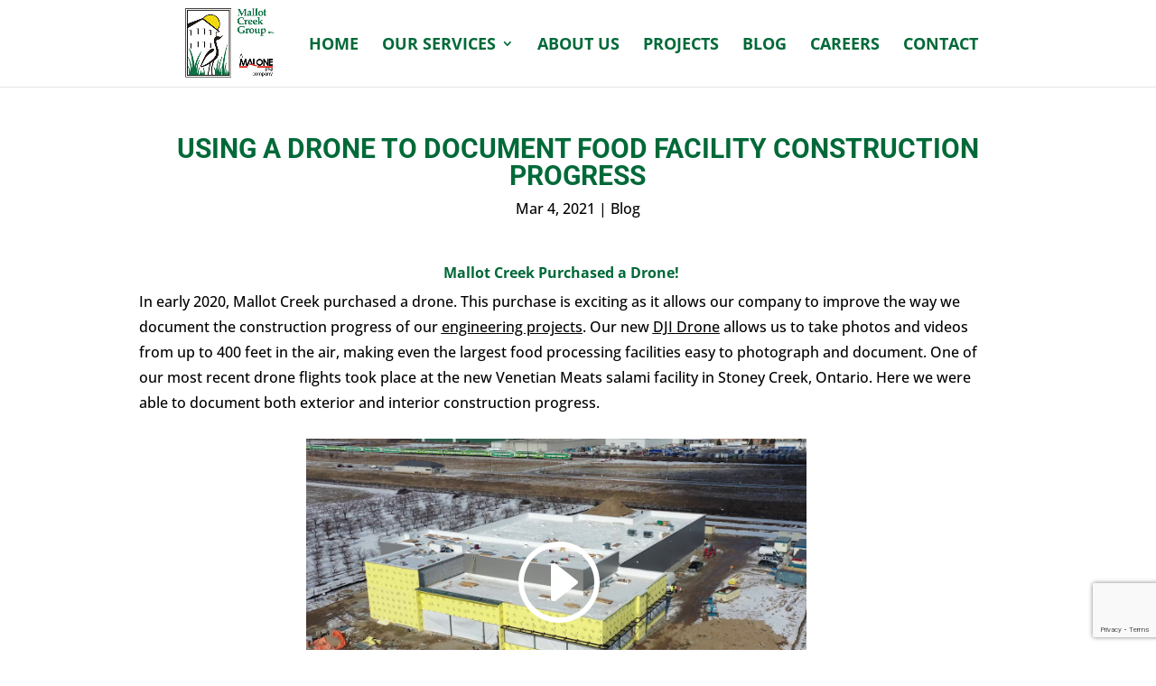

--- FILE ---
content_type: text/html; charset=utf-8
request_url: https://www.google.com/recaptcha/api2/anchor?ar=1&k=6LcgI7UZAAAAAFxb9KjOgNw9eKlLycXhlnqnoYQa&co=aHR0cHM6Ly93d3cubWFsbG90Y3JlZWsuY29tOjQ0Mw..&hl=en&v=PoyoqOPhxBO7pBk68S4YbpHZ&size=invisible&anchor-ms=20000&execute-ms=30000&cb=v0j5d8kd54xs
body_size: 48710
content:
<!DOCTYPE HTML><html dir="ltr" lang="en"><head><meta http-equiv="Content-Type" content="text/html; charset=UTF-8">
<meta http-equiv="X-UA-Compatible" content="IE=edge">
<title>reCAPTCHA</title>
<style type="text/css">
/* cyrillic-ext */
@font-face {
  font-family: 'Roboto';
  font-style: normal;
  font-weight: 400;
  font-stretch: 100%;
  src: url(//fonts.gstatic.com/s/roboto/v48/KFO7CnqEu92Fr1ME7kSn66aGLdTylUAMa3GUBHMdazTgWw.woff2) format('woff2');
  unicode-range: U+0460-052F, U+1C80-1C8A, U+20B4, U+2DE0-2DFF, U+A640-A69F, U+FE2E-FE2F;
}
/* cyrillic */
@font-face {
  font-family: 'Roboto';
  font-style: normal;
  font-weight: 400;
  font-stretch: 100%;
  src: url(//fonts.gstatic.com/s/roboto/v48/KFO7CnqEu92Fr1ME7kSn66aGLdTylUAMa3iUBHMdazTgWw.woff2) format('woff2');
  unicode-range: U+0301, U+0400-045F, U+0490-0491, U+04B0-04B1, U+2116;
}
/* greek-ext */
@font-face {
  font-family: 'Roboto';
  font-style: normal;
  font-weight: 400;
  font-stretch: 100%;
  src: url(//fonts.gstatic.com/s/roboto/v48/KFO7CnqEu92Fr1ME7kSn66aGLdTylUAMa3CUBHMdazTgWw.woff2) format('woff2');
  unicode-range: U+1F00-1FFF;
}
/* greek */
@font-face {
  font-family: 'Roboto';
  font-style: normal;
  font-weight: 400;
  font-stretch: 100%;
  src: url(//fonts.gstatic.com/s/roboto/v48/KFO7CnqEu92Fr1ME7kSn66aGLdTylUAMa3-UBHMdazTgWw.woff2) format('woff2');
  unicode-range: U+0370-0377, U+037A-037F, U+0384-038A, U+038C, U+038E-03A1, U+03A3-03FF;
}
/* math */
@font-face {
  font-family: 'Roboto';
  font-style: normal;
  font-weight: 400;
  font-stretch: 100%;
  src: url(//fonts.gstatic.com/s/roboto/v48/KFO7CnqEu92Fr1ME7kSn66aGLdTylUAMawCUBHMdazTgWw.woff2) format('woff2');
  unicode-range: U+0302-0303, U+0305, U+0307-0308, U+0310, U+0312, U+0315, U+031A, U+0326-0327, U+032C, U+032F-0330, U+0332-0333, U+0338, U+033A, U+0346, U+034D, U+0391-03A1, U+03A3-03A9, U+03B1-03C9, U+03D1, U+03D5-03D6, U+03F0-03F1, U+03F4-03F5, U+2016-2017, U+2034-2038, U+203C, U+2040, U+2043, U+2047, U+2050, U+2057, U+205F, U+2070-2071, U+2074-208E, U+2090-209C, U+20D0-20DC, U+20E1, U+20E5-20EF, U+2100-2112, U+2114-2115, U+2117-2121, U+2123-214F, U+2190, U+2192, U+2194-21AE, U+21B0-21E5, U+21F1-21F2, U+21F4-2211, U+2213-2214, U+2216-22FF, U+2308-230B, U+2310, U+2319, U+231C-2321, U+2336-237A, U+237C, U+2395, U+239B-23B7, U+23D0, U+23DC-23E1, U+2474-2475, U+25AF, U+25B3, U+25B7, U+25BD, U+25C1, U+25CA, U+25CC, U+25FB, U+266D-266F, U+27C0-27FF, U+2900-2AFF, U+2B0E-2B11, U+2B30-2B4C, U+2BFE, U+3030, U+FF5B, U+FF5D, U+1D400-1D7FF, U+1EE00-1EEFF;
}
/* symbols */
@font-face {
  font-family: 'Roboto';
  font-style: normal;
  font-weight: 400;
  font-stretch: 100%;
  src: url(//fonts.gstatic.com/s/roboto/v48/KFO7CnqEu92Fr1ME7kSn66aGLdTylUAMaxKUBHMdazTgWw.woff2) format('woff2');
  unicode-range: U+0001-000C, U+000E-001F, U+007F-009F, U+20DD-20E0, U+20E2-20E4, U+2150-218F, U+2190, U+2192, U+2194-2199, U+21AF, U+21E6-21F0, U+21F3, U+2218-2219, U+2299, U+22C4-22C6, U+2300-243F, U+2440-244A, U+2460-24FF, U+25A0-27BF, U+2800-28FF, U+2921-2922, U+2981, U+29BF, U+29EB, U+2B00-2BFF, U+4DC0-4DFF, U+FFF9-FFFB, U+10140-1018E, U+10190-1019C, U+101A0, U+101D0-101FD, U+102E0-102FB, U+10E60-10E7E, U+1D2C0-1D2D3, U+1D2E0-1D37F, U+1F000-1F0FF, U+1F100-1F1AD, U+1F1E6-1F1FF, U+1F30D-1F30F, U+1F315, U+1F31C, U+1F31E, U+1F320-1F32C, U+1F336, U+1F378, U+1F37D, U+1F382, U+1F393-1F39F, U+1F3A7-1F3A8, U+1F3AC-1F3AF, U+1F3C2, U+1F3C4-1F3C6, U+1F3CA-1F3CE, U+1F3D4-1F3E0, U+1F3ED, U+1F3F1-1F3F3, U+1F3F5-1F3F7, U+1F408, U+1F415, U+1F41F, U+1F426, U+1F43F, U+1F441-1F442, U+1F444, U+1F446-1F449, U+1F44C-1F44E, U+1F453, U+1F46A, U+1F47D, U+1F4A3, U+1F4B0, U+1F4B3, U+1F4B9, U+1F4BB, U+1F4BF, U+1F4C8-1F4CB, U+1F4D6, U+1F4DA, U+1F4DF, U+1F4E3-1F4E6, U+1F4EA-1F4ED, U+1F4F7, U+1F4F9-1F4FB, U+1F4FD-1F4FE, U+1F503, U+1F507-1F50B, U+1F50D, U+1F512-1F513, U+1F53E-1F54A, U+1F54F-1F5FA, U+1F610, U+1F650-1F67F, U+1F687, U+1F68D, U+1F691, U+1F694, U+1F698, U+1F6AD, U+1F6B2, U+1F6B9-1F6BA, U+1F6BC, U+1F6C6-1F6CF, U+1F6D3-1F6D7, U+1F6E0-1F6EA, U+1F6F0-1F6F3, U+1F6F7-1F6FC, U+1F700-1F7FF, U+1F800-1F80B, U+1F810-1F847, U+1F850-1F859, U+1F860-1F887, U+1F890-1F8AD, U+1F8B0-1F8BB, U+1F8C0-1F8C1, U+1F900-1F90B, U+1F93B, U+1F946, U+1F984, U+1F996, U+1F9E9, U+1FA00-1FA6F, U+1FA70-1FA7C, U+1FA80-1FA89, U+1FA8F-1FAC6, U+1FACE-1FADC, U+1FADF-1FAE9, U+1FAF0-1FAF8, U+1FB00-1FBFF;
}
/* vietnamese */
@font-face {
  font-family: 'Roboto';
  font-style: normal;
  font-weight: 400;
  font-stretch: 100%;
  src: url(//fonts.gstatic.com/s/roboto/v48/KFO7CnqEu92Fr1ME7kSn66aGLdTylUAMa3OUBHMdazTgWw.woff2) format('woff2');
  unicode-range: U+0102-0103, U+0110-0111, U+0128-0129, U+0168-0169, U+01A0-01A1, U+01AF-01B0, U+0300-0301, U+0303-0304, U+0308-0309, U+0323, U+0329, U+1EA0-1EF9, U+20AB;
}
/* latin-ext */
@font-face {
  font-family: 'Roboto';
  font-style: normal;
  font-weight: 400;
  font-stretch: 100%;
  src: url(//fonts.gstatic.com/s/roboto/v48/KFO7CnqEu92Fr1ME7kSn66aGLdTylUAMa3KUBHMdazTgWw.woff2) format('woff2');
  unicode-range: U+0100-02BA, U+02BD-02C5, U+02C7-02CC, U+02CE-02D7, U+02DD-02FF, U+0304, U+0308, U+0329, U+1D00-1DBF, U+1E00-1E9F, U+1EF2-1EFF, U+2020, U+20A0-20AB, U+20AD-20C0, U+2113, U+2C60-2C7F, U+A720-A7FF;
}
/* latin */
@font-face {
  font-family: 'Roboto';
  font-style: normal;
  font-weight: 400;
  font-stretch: 100%;
  src: url(//fonts.gstatic.com/s/roboto/v48/KFO7CnqEu92Fr1ME7kSn66aGLdTylUAMa3yUBHMdazQ.woff2) format('woff2');
  unicode-range: U+0000-00FF, U+0131, U+0152-0153, U+02BB-02BC, U+02C6, U+02DA, U+02DC, U+0304, U+0308, U+0329, U+2000-206F, U+20AC, U+2122, U+2191, U+2193, U+2212, U+2215, U+FEFF, U+FFFD;
}
/* cyrillic-ext */
@font-face {
  font-family: 'Roboto';
  font-style: normal;
  font-weight: 500;
  font-stretch: 100%;
  src: url(//fonts.gstatic.com/s/roboto/v48/KFO7CnqEu92Fr1ME7kSn66aGLdTylUAMa3GUBHMdazTgWw.woff2) format('woff2');
  unicode-range: U+0460-052F, U+1C80-1C8A, U+20B4, U+2DE0-2DFF, U+A640-A69F, U+FE2E-FE2F;
}
/* cyrillic */
@font-face {
  font-family: 'Roboto';
  font-style: normal;
  font-weight: 500;
  font-stretch: 100%;
  src: url(//fonts.gstatic.com/s/roboto/v48/KFO7CnqEu92Fr1ME7kSn66aGLdTylUAMa3iUBHMdazTgWw.woff2) format('woff2');
  unicode-range: U+0301, U+0400-045F, U+0490-0491, U+04B0-04B1, U+2116;
}
/* greek-ext */
@font-face {
  font-family: 'Roboto';
  font-style: normal;
  font-weight: 500;
  font-stretch: 100%;
  src: url(//fonts.gstatic.com/s/roboto/v48/KFO7CnqEu92Fr1ME7kSn66aGLdTylUAMa3CUBHMdazTgWw.woff2) format('woff2');
  unicode-range: U+1F00-1FFF;
}
/* greek */
@font-face {
  font-family: 'Roboto';
  font-style: normal;
  font-weight: 500;
  font-stretch: 100%;
  src: url(//fonts.gstatic.com/s/roboto/v48/KFO7CnqEu92Fr1ME7kSn66aGLdTylUAMa3-UBHMdazTgWw.woff2) format('woff2');
  unicode-range: U+0370-0377, U+037A-037F, U+0384-038A, U+038C, U+038E-03A1, U+03A3-03FF;
}
/* math */
@font-face {
  font-family: 'Roboto';
  font-style: normal;
  font-weight: 500;
  font-stretch: 100%;
  src: url(//fonts.gstatic.com/s/roboto/v48/KFO7CnqEu92Fr1ME7kSn66aGLdTylUAMawCUBHMdazTgWw.woff2) format('woff2');
  unicode-range: U+0302-0303, U+0305, U+0307-0308, U+0310, U+0312, U+0315, U+031A, U+0326-0327, U+032C, U+032F-0330, U+0332-0333, U+0338, U+033A, U+0346, U+034D, U+0391-03A1, U+03A3-03A9, U+03B1-03C9, U+03D1, U+03D5-03D6, U+03F0-03F1, U+03F4-03F5, U+2016-2017, U+2034-2038, U+203C, U+2040, U+2043, U+2047, U+2050, U+2057, U+205F, U+2070-2071, U+2074-208E, U+2090-209C, U+20D0-20DC, U+20E1, U+20E5-20EF, U+2100-2112, U+2114-2115, U+2117-2121, U+2123-214F, U+2190, U+2192, U+2194-21AE, U+21B0-21E5, U+21F1-21F2, U+21F4-2211, U+2213-2214, U+2216-22FF, U+2308-230B, U+2310, U+2319, U+231C-2321, U+2336-237A, U+237C, U+2395, U+239B-23B7, U+23D0, U+23DC-23E1, U+2474-2475, U+25AF, U+25B3, U+25B7, U+25BD, U+25C1, U+25CA, U+25CC, U+25FB, U+266D-266F, U+27C0-27FF, U+2900-2AFF, U+2B0E-2B11, U+2B30-2B4C, U+2BFE, U+3030, U+FF5B, U+FF5D, U+1D400-1D7FF, U+1EE00-1EEFF;
}
/* symbols */
@font-face {
  font-family: 'Roboto';
  font-style: normal;
  font-weight: 500;
  font-stretch: 100%;
  src: url(//fonts.gstatic.com/s/roboto/v48/KFO7CnqEu92Fr1ME7kSn66aGLdTylUAMaxKUBHMdazTgWw.woff2) format('woff2');
  unicode-range: U+0001-000C, U+000E-001F, U+007F-009F, U+20DD-20E0, U+20E2-20E4, U+2150-218F, U+2190, U+2192, U+2194-2199, U+21AF, U+21E6-21F0, U+21F3, U+2218-2219, U+2299, U+22C4-22C6, U+2300-243F, U+2440-244A, U+2460-24FF, U+25A0-27BF, U+2800-28FF, U+2921-2922, U+2981, U+29BF, U+29EB, U+2B00-2BFF, U+4DC0-4DFF, U+FFF9-FFFB, U+10140-1018E, U+10190-1019C, U+101A0, U+101D0-101FD, U+102E0-102FB, U+10E60-10E7E, U+1D2C0-1D2D3, U+1D2E0-1D37F, U+1F000-1F0FF, U+1F100-1F1AD, U+1F1E6-1F1FF, U+1F30D-1F30F, U+1F315, U+1F31C, U+1F31E, U+1F320-1F32C, U+1F336, U+1F378, U+1F37D, U+1F382, U+1F393-1F39F, U+1F3A7-1F3A8, U+1F3AC-1F3AF, U+1F3C2, U+1F3C4-1F3C6, U+1F3CA-1F3CE, U+1F3D4-1F3E0, U+1F3ED, U+1F3F1-1F3F3, U+1F3F5-1F3F7, U+1F408, U+1F415, U+1F41F, U+1F426, U+1F43F, U+1F441-1F442, U+1F444, U+1F446-1F449, U+1F44C-1F44E, U+1F453, U+1F46A, U+1F47D, U+1F4A3, U+1F4B0, U+1F4B3, U+1F4B9, U+1F4BB, U+1F4BF, U+1F4C8-1F4CB, U+1F4D6, U+1F4DA, U+1F4DF, U+1F4E3-1F4E6, U+1F4EA-1F4ED, U+1F4F7, U+1F4F9-1F4FB, U+1F4FD-1F4FE, U+1F503, U+1F507-1F50B, U+1F50D, U+1F512-1F513, U+1F53E-1F54A, U+1F54F-1F5FA, U+1F610, U+1F650-1F67F, U+1F687, U+1F68D, U+1F691, U+1F694, U+1F698, U+1F6AD, U+1F6B2, U+1F6B9-1F6BA, U+1F6BC, U+1F6C6-1F6CF, U+1F6D3-1F6D7, U+1F6E0-1F6EA, U+1F6F0-1F6F3, U+1F6F7-1F6FC, U+1F700-1F7FF, U+1F800-1F80B, U+1F810-1F847, U+1F850-1F859, U+1F860-1F887, U+1F890-1F8AD, U+1F8B0-1F8BB, U+1F8C0-1F8C1, U+1F900-1F90B, U+1F93B, U+1F946, U+1F984, U+1F996, U+1F9E9, U+1FA00-1FA6F, U+1FA70-1FA7C, U+1FA80-1FA89, U+1FA8F-1FAC6, U+1FACE-1FADC, U+1FADF-1FAE9, U+1FAF0-1FAF8, U+1FB00-1FBFF;
}
/* vietnamese */
@font-face {
  font-family: 'Roboto';
  font-style: normal;
  font-weight: 500;
  font-stretch: 100%;
  src: url(//fonts.gstatic.com/s/roboto/v48/KFO7CnqEu92Fr1ME7kSn66aGLdTylUAMa3OUBHMdazTgWw.woff2) format('woff2');
  unicode-range: U+0102-0103, U+0110-0111, U+0128-0129, U+0168-0169, U+01A0-01A1, U+01AF-01B0, U+0300-0301, U+0303-0304, U+0308-0309, U+0323, U+0329, U+1EA0-1EF9, U+20AB;
}
/* latin-ext */
@font-face {
  font-family: 'Roboto';
  font-style: normal;
  font-weight: 500;
  font-stretch: 100%;
  src: url(//fonts.gstatic.com/s/roboto/v48/KFO7CnqEu92Fr1ME7kSn66aGLdTylUAMa3KUBHMdazTgWw.woff2) format('woff2');
  unicode-range: U+0100-02BA, U+02BD-02C5, U+02C7-02CC, U+02CE-02D7, U+02DD-02FF, U+0304, U+0308, U+0329, U+1D00-1DBF, U+1E00-1E9F, U+1EF2-1EFF, U+2020, U+20A0-20AB, U+20AD-20C0, U+2113, U+2C60-2C7F, U+A720-A7FF;
}
/* latin */
@font-face {
  font-family: 'Roboto';
  font-style: normal;
  font-weight: 500;
  font-stretch: 100%;
  src: url(//fonts.gstatic.com/s/roboto/v48/KFO7CnqEu92Fr1ME7kSn66aGLdTylUAMa3yUBHMdazQ.woff2) format('woff2');
  unicode-range: U+0000-00FF, U+0131, U+0152-0153, U+02BB-02BC, U+02C6, U+02DA, U+02DC, U+0304, U+0308, U+0329, U+2000-206F, U+20AC, U+2122, U+2191, U+2193, U+2212, U+2215, U+FEFF, U+FFFD;
}
/* cyrillic-ext */
@font-face {
  font-family: 'Roboto';
  font-style: normal;
  font-weight: 900;
  font-stretch: 100%;
  src: url(//fonts.gstatic.com/s/roboto/v48/KFO7CnqEu92Fr1ME7kSn66aGLdTylUAMa3GUBHMdazTgWw.woff2) format('woff2');
  unicode-range: U+0460-052F, U+1C80-1C8A, U+20B4, U+2DE0-2DFF, U+A640-A69F, U+FE2E-FE2F;
}
/* cyrillic */
@font-face {
  font-family: 'Roboto';
  font-style: normal;
  font-weight: 900;
  font-stretch: 100%;
  src: url(//fonts.gstatic.com/s/roboto/v48/KFO7CnqEu92Fr1ME7kSn66aGLdTylUAMa3iUBHMdazTgWw.woff2) format('woff2');
  unicode-range: U+0301, U+0400-045F, U+0490-0491, U+04B0-04B1, U+2116;
}
/* greek-ext */
@font-face {
  font-family: 'Roboto';
  font-style: normal;
  font-weight: 900;
  font-stretch: 100%;
  src: url(//fonts.gstatic.com/s/roboto/v48/KFO7CnqEu92Fr1ME7kSn66aGLdTylUAMa3CUBHMdazTgWw.woff2) format('woff2');
  unicode-range: U+1F00-1FFF;
}
/* greek */
@font-face {
  font-family: 'Roboto';
  font-style: normal;
  font-weight: 900;
  font-stretch: 100%;
  src: url(//fonts.gstatic.com/s/roboto/v48/KFO7CnqEu92Fr1ME7kSn66aGLdTylUAMa3-UBHMdazTgWw.woff2) format('woff2');
  unicode-range: U+0370-0377, U+037A-037F, U+0384-038A, U+038C, U+038E-03A1, U+03A3-03FF;
}
/* math */
@font-face {
  font-family: 'Roboto';
  font-style: normal;
  font-weight: 900;
  font-stretch: 100%;
  src: url(//fonts.gstatic.com/s/roboto/v48/KFO7CnqEu92Fr1ME7kSn66aGLdTylUAMawCUBHMdazTgWw.woff2) format('woff2');
  unicode-range: U+0302-0303, U+0305, U+0307-0308, U+0310, U+0312, U+0315, U+031A, U+0326-0327, U+032C, U+032F-0330, U+0332-0333, U+0338, U+033A, U+0346, U+034D, U+0391-03A1, U+03A3-03A9, U+03B1-03C9, U+03D1, U+03D5-03D6, U+03F0-03F1, U+03F4-03F5, U+2016-2017, U+2034-2038, U+203C, U+2040, U+2043, U+2047, U+2050, U+2057, U+205F, U+2070-2071, U+2074-208E, U+2090-209C, U+20D0-20DC, U+20E1, U+20E5-20EF, U+2100-2112, U+2114-2115, U+2117-2121, U+2123-214F, U+2190, U+2192, U+2194-21AE, U+21B0-21E5, U+21F1-21F2, U+21F4-2211, U+2213-2214, U+2216-22FF, U+2308-230B, U+2310, U+2319, U+231C-2321, U+2336-237A, U+237C, U+2395, U+239B-23B7, U+23D0, U+23DC-23E1, U+2474-2475, U+25AF, U+25B3, U+25B7, U+25BD, U+25C1, U+25CA, U+25CC, U+25FB, U+266D-266F, U+27C0-27FF, U+2900-2AFF, U+2B0E-2B11, U+2B30-2B4C, U+2BFE, U+3030, U+FF5B, U+FF5D, U+1D400-1D7FF, U+1EE00-1EEFF;
}
/* symbols */
@font-face {
  font-family: 'Roboto';
  font-style: normal;
  font-weight: 900;
  font-stretch: 100%;
  src: url(//fonts.gstatic.com/s/roboto/v48/KFO7CnqEu92Fr1ME7kSn66aGLdTylUAMaxKUBHMdazTgWw.woff2) format('woff2');
  unicode-range: U+0001-000C, U+000E-001F, U+007F-009F, U+20DD-20E0, U+20E2-20E4, U+2150-218F, U+2190, U+2192, U+2194-2199, U+21AF, U+21E6-21F0, U+21F3, U+2218-2219, U+2299, U+22C4-22C6, U+2300-243F, U+2440-244A, U+2460-24FF, U+25A0-27BF, U+2800-28FF, U+2921-2922, U+2981, U+29BF, U+29EB, U+2B00-2BFF, U+4DC0-4DFF, U+FFF9-FFFB, U+10140-1018E, U+10190-1019C, U+101A0, U+101D0-101FD, U+102E0-102FB, U+10E60-10E7E, U+1D2C0-1D2D3, U+1D2E0-1D37F, U+1F000-1F0FF, U+1F100-1F1AD, U+1F1E6-1F1FF, U+1F30D-1F30F, U+1F315, U+1F31C, U+1F31E, U+1F320-1F32C, U+1F336, U+1F378, U+1F37D, U+1F382, U+1F393-1F39F, U+1F3A7-1F3A8, U+1F3AC-1F3AF, U+1F3C2, U+1F3C4-1F3C6, U+1F3CA-1F3CE, U+1F3D4-1F3E0, U+1F3ED, U+1F3F1-1F3F3, U+1F3F5-1F3F7, U+1F408, U+1F415, U+1F41F, U+1F426, U+1F43F, U+1F441-1F442, U+1F444, U+1F446-1F449, U+1F44C-1F44E, U+1F453, U+1F46A, U+1F47D, U+1F4A3, U+1F4B0, U+1F4B3, U+1F4B9, U+1F4BB, U+1F4BF, U+1F4C8-1F4CB, U+1F4D6, U+1F4DA, U+1F4DF, U+1F4E3-1F4E6, U+1F4EA-1F4ED, U+1F4F7, U+1F4F9-1F4FB, U+1F4FD-1F4FE, U+1F503, U+1F507-1F50B, U+1F50D, U+1F512-1F513, U+1F53E-1F54A, U+1F54F-1F5FA, U+1F610, U+1F650-1F67F, U+1F687, U+1F68D, U+1F691, U+1F694, U+1F698, U+1F6AD, U+1F6B2, U+1F6B9-1F6BA, U+1F6BC, U+1F6C6-1F6CF, U+1F6D3-1F6D7, U+1F6E0-1F6EA, U+1F6F0-1F6F3, U+1F6F7-1F6FC, U+1F700-1F7FF, U+1F800-1F80B, U+1F810-1F847, U+1F850-1F859, U+1F860-1F887, U+1F890-1F8AD, U+1F8B0-1F8BB, U+1F8C0-1F8C1, U+1F900-1F90B, U+1F93B, U+1F946, U+1F984, U+1F996, U+1F9E9, U+1FA00-1FA6F, U+1FA70-1FA7C, U+1FA80-1FA89, U+1FA8F-1FAC6, U+1FACE-1FADC, U+1FADF-1FAE9, U+1FAF0-1FAF8, U+1FB00-1FBFF;
}
/* vietnamese */
@font-face {
  font-family: 'Roboto';
  font-style: normal;
  font-weight: 900;
  font-stretch: 100%;
  src: url(//fonts.gstatic.com/s/roboto/v48/KFO7CnqEu92Fr1ME7kSn66aGLdTylUAMa3OUBHMdazTgWw.woff2) format('woff2');
  unicode-range: U+0102-0103, U+0110-0111, U+0128-0129, U+0168-0169, U+01A0-01A1, U+01AF-01B0, U+0300-0301, U+0303-0304, U+0308-0309, U+0323, U+0329, U+1EA0-1EF9, U+20AB;
}
/* latin-ext */
@font-face {
  font-family: 'Roboto';
  font-style: normal;
  font-weight: 900;
  font-stretch: 100%;
  src: url(//fonts.gstatic.com/s/roboto/v48/KFO7CnqEu92Fr1ME7kSn66aGLdTylUAMa3KUBHMdazTgWw.woff2) format('woff2');
  unicode-range: U+0100-02BA, U+02BD-02C5, U+02C7-02CC, U+02CE-02D7, U+02DD-02FF, U+0304, U+0308, U+0329, U+1D00-1DBF, U+1E00-1E9F, U+1EF2-1EFF, U+2020, U+20A0-20AB, U+20AD-20C0, U+2113, U+2C60-2C7F, U+A720-A7FF;
}
/* latin */
@font-face {
  font-family: 'Roboto';
  font-style: normal;
  font-weight: 900;
  font-stretch: 100%;
  src: url(//fonts.gstatic.com/s/roboto/v48/KFO7CnqEu92Fr1ME7kSn66aGLdTylUAMa3yUBHMdazQ.woff2) format('woff2');
  unicode-range: U+0000-00FF, U+0131, U+0152-0153, U+02BB-02BC, U+02C6, U+02DA, U+02DC, U+0304, U+0308, U+0329, U+2000-206F, U+20AC, U+2122, U+2191, U+2193, U+2212, U+2215, U+FEFF, U+FFFD;
}

</style>
<link rel="stylesheet" type="text/css" href="https://www.gstatic.com/recaptcha/releases/PoyoqOPhxBO7pBk68S4YbpHZ/styles__ltr.css">
<script nonce="TRemYn85j7osXsCB8LA9vg" type="text/javascript">window['__recaptcha_api'] = 'https://www.google.com/recaptcha/api2/';</script>
<script type="text/javascript" src="https://www.gstatic.com/recaptcha/releases/PoyoqOPhxBO7pBk68S4YbpHZ/recaptcha__en.js" nonce="TRemYn85j7osXsCB8LA9vg">
      
    </script></head>
<body><div id="rc-anchor-alert" class="rc-anchor-alert"></div>
<input type="hidden" id="recaptcha-token" value="[base64]">
<script type="text/javascript" nonce="TRemYn85j7osXsCB8LA9vg">
      recaptcha.anchor.Main.init("[\x22ainput\x22,[\x22bgdata\x22,\x22\x22,\[base64]/[base64]/[base64]/[base64]/[base64]/UltsKytdPUU6KEU8MjA0OD9SW2wrK109RT4+NnwxOTI6KChFJjY0NTEyKT09NTUyOTYmJk0rMTxjLmxlbmd0aCYmKGMuY2hhckNvZGVBdChNKzEpJjY0NTEyKT09NTYzMjA/[base64]/[base64]/[base64]/[base64]/[base64]/[base64]/[base64]\x22,\[base64]\\u003d\x22,\x22HC53wpo9TsKFbMKlOQDDj3fDmsKULsOVasOvWsK6ZmFCw5kowpsvw6phYsOBw5LCjV3DlsOqw43Cj8Kyw7/ClcKcw6XCh8OUw6/[base64]/JVXCsMOIPU3DgsO+w7HDmcORHTI/wrnDlQDDoMKyw65pw6MOFsKfGsKQcMK6HCnDgk3ChMOeJE5tw4NpwqtQwpvDulsGYFc/OsO1w7FNXxXCncKQfMKCB8Kfw51Bw7PDvBTChFnChS3DjsKVLcKlF2prPzJadcK8PMOgEcOOKXQRw7HCkm/DqcOzZsKVwpnCt8OXwqpsaMKiwp3CsxvCusKRwq3CljFrwptvw5zCvsKxw4HChH3Dmz0MwqvCrcK9w7YcwpXDiyMOwrDCrlhZNsOeMsO3w4dNw6d2w57CucOuAAl8w4hPw73Cg1rDgFvDkF/Dg2wIw71iYsKmT3/DjBAmZXICR8KUwpLCqzp1w4/Dr8Olw4zDhHxzJVU/w7LDskjDlHE/[base64]/[base64]/CtlURXsKaVTMmw67CmxxGRMO4wqbChXbDozwcwpBkwr0zOHXCtkDDnk/DvgfDsmbDkTHCpcOawpIdw4hkw4bCgmtuwr1XwrTCtGHCq8Khw4DDhsOhQsOywr1tMTVuwrrCssOyw4E5w67CssKPEQjCuFfDhmDCvcOWVsOrw4ltw5x0wpR9w6gtw74/[base64]/SsOlQMKBw6Unw5NFwoTCgMOTw4l9wqvDqMK0woEOwrbDo3nCiC8cwpM/w5Jhw6DDpwJhb8KNw5/Dj8OubXguX8KVw7MjwofCrFMBwpfDq8OEwpPCnMKbwq7ChcKUTcKnwq15wrcLwptyw4vDsR4kw4TCvCzDnE7Doi12asODw4xAw5AXBMKYwoLDosK7fDLCpHwDfxvCqcOqMMK5wpPDoRzCknQTdcK9w65Ow5RVKzIpwo/DjsK6fsKFcMKiwoJwwpLDqGHDl8K5AzjDoyDCj8O/w6RfYzTDgVRBwqoTw5scNVnDjsOZw5ZgMFDCo8KmUg7DtExSwpzCuSbCtWjDgRRiwo7CoxPCpjVVDSJMw7bCkAfCssKVahFGLMOQJXbCvMOnwq/[base64]/DrMOowo/[base64]/ClE5Ja8KzS2zDpsK2RRFaTsOpwp4FLgkwU8Oyw6jDjDTDl8ODc8O3esO1PsK6w7FQaQslfRwZTB93wq3DpW09LAh2w5pCw703w7nChBNzQB5OAVjCtcKqw6pjeRM1GcOKwrXDgD3DsMOOE2DDiwRCQhtVw7/CggIQw5Y/[base64]/DsDgKZz02SA8ucsKzwrhswqFhLCRQw5/CojhKw7DCiXk2wrcPO1PCukgXw4HDkMKPw5l5O0XCvk7Dq8K4NcKnwpjDg2E0YMK5wrrDnMKGI2wFwpzCoMOWb8OywoDDij/Cn3gSbcKMwofDv8OEeMOHwr9Ww5gTClbDtsKpP0JTBhrDiXjDqsKJw7LCqcOyw7zCr8OMe8KawrfDlgPDhRLDq0kHwozDjcKyWsK3JcKPGwctwqEzwrYKTCXDpD1lw5vDjgfCoFoywrrDvwTCo35/w6HCplEBw7Edw57DmArClBwRw5rCsEhGPFtDd33DmB8oTsOHTVrCpcK9ZMORwp9bDMKzwpLCq8Ojw6nCmiXDmng+OjMXKFI+w6XDr2RgVhPDpH1UwrLCicOMw4NCKMOJwp3DmkcHAMKfAhXCq3/Cl24dwp3DisKOYkliw63Dhm7CuMOtZsK5w6I7woMaw647WcOYJ8KCw4fDrMKKHyBswovDv8KIw7wiasOlw6vCtFnChsOEw6wrw43Dv8KzwrLChsKlw5HDvMKYw5Rbw7zDksO7KkRiSsO8wp/Dp8Otw40bJxwXwqlDH0jCtw3CucOlw47CisOwXcKtSVDDki4zw4k9w5Rbwq3CtRbDkMOeWjbDp2LDoMKTwrDDv0XClkXCssOuwq5FMy7CjWwtw6tDw7B5wodjAMOVSylTw6TDhsKgw7DCrz7CqiTCpXvCpVbCvjxdB8OOO3VnC8Khw73DrwM5w6/CpDPCr8KjeMK/fwTDjsOrwr/[base64]/Cm8KmWirDlhlnOHNQwpIowpMiw6XDmMKBwonCnsOSwrgrHG/DuH03wrLCrsKDcWRxw59XwqAAw5bCt8OVw6LDu8O1Pj8Nwq5swr5oS1HChcKtw7d2wq1cwp0+WCbDq8KcFgUeDj/CjsKRM8OMwo7DhsKGUsKgw4l6M8O/wrhPwp/ClcKUC2V7wpxww4Raw6BJw5XDksKAQsKzwqN8fRXCuWwZw71IWDU/wpkvw5DDgcOhwrjDr8Kew48Iwp1/HV/Dp8KEworDuWDClsObTsKRw7nCtcKMTMKxOsKwU27DkcK5UFLDu8KWF8OHSm7CssO2S8O7w5dzccKSw7jCt19ewpsQXD04wrTDjn/CjsOPwonDgMOSGSdxwqfDkMOJwrrDv0jCqiwHwr5/fcK8asOewqTDjMK0w77CmwbCisK7WsOjLMK2wp/Cg25IfxtuW8KsYMOaGMKhwr3CssOAw48Hw5BYw63ClhEKwrLClG3Dp1DCsmrCtmwJw5fDoMKqYsKSwrlyNCk9wpPDlcOyJUrDgGVbwrZEw6J1GcK3QWY2YMKfMlnDqBQlwpUQwoHDhMORa8OfFsObwqJ7w5vClMK+JcKKDMKqZcKLH2gGwobCjcKsLw/Cv3LDrsKhZVwnbj9AIDzCpsOzJMOjw7NWNsKTw4VcP17CpSXCoV7CjXrDt8OOUgvDmsOmT8Kew70KYsKgLDHDqMKPcg8xX8KuFRVzwo5GdsKZYwnDqMOsw67CtkR0fsK7Wwkhwoobw7DDjsO6WsK5QsO3w5xGwp/DisKdw7bDi0kYD8OvwolFwr/[base64]/Dh2wNwpd/ZXTCqTxtwqbCn8KXQBjChMKke8O8w7HDqBk6GMOqwpvCrRZqOcOOw4ouw4ZkwrDDhCzDi2AzV8O9w5Q9w6AUw4MeTMOvWxXDssKVw5oBS8KkZMKMCmTDtMKdKRglw6EMw5LCucKVQwnCk8OKSMOKaMK/QMO0a8KicsOnwrXCjxd3w4V6X8OcOMK5wqVxw6pIYsORb8KMV8O3JsKsw7EHGDbCvV/Dr8K+wpTDqsKwPsKFw7/DisOQw41xCcOmHMOPw414w6Yow6dwwpNTwqrDgcOcw5nDtmVyQMK/P8Kpw5xCwpDDucKTw5IEXHJ0w4rDnW1VLQXCrmUpVMKkw5U9wrfCrRZ1wr3DgC7DjsOewrbDuMOPw5/CnMOvwpVEbsKODQXDtcOgNcKrQ8Kpwpwbw6LDtS0QwoLDvihow6PCji4hVErCi2vCk8Kcw7/Ds8OTw4IdMC9Ww7/CkcKuZMKIw7thwrjCrMONwqPDssK0PsOjw6PClV8ow5YIfQI+w7gMAcOVRjBIw7wowrvCjWQ6w7LCpsKKG3AzVxnDs3HCl8OTw7TCnsKswrt4OkhXwq7DrR7Cg8Kue1Rywp/CvMKYw6cTH3kLw4TDqQPCmsK2wrEWTsK5bMKOwqPCq1rDl8Odw4N8wqc9J8OSw5sLUcKxw7rCtMO/wqPCsV7Dh8K6wrtXwqBGw5l/JsOuw5xzw7fCuip7JG7DgcOEw5IueGYEwp/DoU/[base64]/[base64]/Dr8KNw7PCl8O9BFfCqSvDrAbDom1KZ8O0KB4DwprCnMOABsO6GmNQdMKiw7gkw7nDhcOfKsKxdlfDoCXChcKTc8OYC8KGwpwyw7nCiDkeTMOOw44bwp0xwpFlw4cPw60zwr7CvsKYAi/CkEpcE3jCq1nCk0EEfQtZwqgPw6DCicOpwpMtU8OtD0h5HMODFsK0CsKRwodhwrRmRMOTXVhvwp/CjsOEwp/DvBMOWGPCnkJHIcKhSnjCkEXDkX7CusKUWcOfw5TDh8Oze8O5aWbCqcOGw75Rw6sWasOZwqHDqDfCmcKqcylxwpcbw7fCsybDtmLClzwcwptkOQvCv8ONwr/DtcOUbcKowqfCpAbCjDxvSQXCuhkISlk6wr3CpcOcbsKQw7cYw73CpGPDt8OHOlfDqMKVw5XCrRt0w7Btw7DCpDLDscKUwo8Uwqw2ODHDjjbCncKKw6o/w7nCgsKGwqPCuMKoBhkdwrnDiARcL2rCoMKAKsO4IcOywqJuX8O+CsKXwr0sGV15Ai96woXDoFnCk2FGJ8KhbkfDp8KjCGnCqMKcGcOvw6l5Lk3CpjJ3UmPDpjNIwocpw4TDkU4QwpdHNMKCDXIUB8Ohw7IjwopjbxdyJsOww7Q1W8KrZ8KOf8KqZSPCuMK9w6RUw6/[base64]/DscKvwp0RfyoSZ3Vqwqxzw7Qdw4NQw5JcKWEmM0DCsR55wq4/wotxw5DCuMOBw7TDkwHCicKYFBDDqDXDu8KTwqBAwqcwRSDCpMOiHSRZalpGInrDmARMw5PDjcOFG8OVTsK2aycsw4kLwqrDqcO0wpVZF8ODwrYFeMOPw78Uw5UoAig8wpTCoMOmwqrCpsKCTcO/wpMxwrfDqsOWwpUlwoczwoTDgHw1dzjDoMKUBsKlw68HYsKJUMOxQjzDncOnO1x9woPCnsKAT8KbPF3DizrCq8KEa8K4A8OKWcOPwosJw6jDllRww7wxCMO7w5LDnsO9dghiw4XCh8OrLMKxckBmwopvdsOlwrp8HMK2AsOtwpYqw4/DsVEcOcK1HMKoFm7Dj8OYZcOzwr3Cpx4qbXcbGRt1GFZvw73Du3wmS8Oow6bDjMOEw6/DtMORacOMwoTDsMKow7zDoAh8XcO+ckLDqcOTw5Qow4TDnMOzGMKoOx7CmS3CpGphw4XCqcKGw7JlZG0oFsOCNV7CmcKnwqbDgFZCVcOpTCrDu2NlwrnDh8OHSTDCuGlTw5PDjzbCoC8KKHHCpU4IJypQAMK0w6PCgy/DncKOB1dZwrg6wrjCm2FdLsKlBF/DozMKwrTDrW1FUcOOw7rCniVUczTCqMKFSTYPXhTCvn0OwpZUw48WTHBuw5sKfsOpWMKnYwofP1tQw6/DncKrTG7DiygCaSXCrWU8ZMKjE8KRw79rWGpFw44Bw4fDnT3CsMKxwot6a3/DtMKCVnvCvjo+w5FUFmNYFAwHwovDs8OYw7jCpsKbw6TDlUDChVBQF8OQw4FpV8KzM0PCh0lYwq/Cl8KXwo3DssOew5LDvXHCjRnDusKbwoMtwqPDhcOtUn1tSMKqwpvDim7DuWDCmlrCn8KKJh5uGk0MZGxEw4Qjw615wp7DlMKdwqdsw4bDlnzCh1fCrywRL8K/[base64]/wrsLOQdZXULDhcOtw6crw6TDoC7Dug0VU3hhwrxdwojDjsKhwoQ5w4/ClknCncOfEMO1w7zDkcO8Q0rDthjDrMK1wpcld1Igw4Igwqt2w5/Cl3PDkQQBHMO0UAhrwq3ChhHCnsOYFcKmAMOdRsKyw7HCkcKbwqNFVRssw6/DgMOJwrTDisKHw45zZMKMa8KCw4FwwojCgk/Cu8KOwpzChmTCtw5bPxbCqsOPw6opwpXDmmzDkcO/QcKlLcK9w47Dk8Orw7FRwrzChmnChcKPw5DDk2jCtcOKdcOkLMK1MSXDscOZN8KBGmoLw7Fqw6fDtmvDv8Ogw6t2wpAAUElXwr/CucOGw4fDi8Kqw4PDssKFwrFnwrxzLMKIQcOlw7LCrsKbw4DDjsKswqMDw7/ChwdyY3INdMK1w5wRw5fDry/Dhi/CuMOvw4vCsEnCosOtwpNHw5/Do27DtTsOw7ZIEsKHL8KfO2PCtcK8wqU4JcKFTTkMa8OfwrY3w43Ci3DCs8Ojw5UGelY/w6UCTnBiwrJMWsOeKmrDncKDbXXCksK2McKuGTnCv1zCsMOnw7PDkMKkM30ow4hbwrM2BkdSZsOGFMK3w7DCgsO6bzbDocOdwpJewqQnw40Gw4DCmcKxPcOmw6bCmzLDiW3Cl8OtFcKsMGsww77DqMOiwpHCj09Mw5/CisKPw64POcOnMcOfAsOxDDx+TcKYw5zDkHAKWMOtbXE6YizCqFLDlcKyTm1Qw63DuCdXwrJ5CxDDszg3wrrDrQbCunc/Y0ZLw7LCoElfQcO3wrc8wpTDpQYGw6PChitBScOQe8KzAMO1TsO/UFrDsAllw4vDnRDDkzRTacK6w7kqwpTDiMO/V8KLBVbCtcOMVcO7TcKawqLCtcKpHh0gUcOvw43ClUbCuUQIwoIdQsKTwpPCisORRwobSsODwqLDmiwPQMKFw6TCo3vDlMK5w5QuJVoYwp/DuVDDr8OWw5AQwqLDg8KQwq/DiX5wd0LCtsKxBsOZwpDCsMOww7gtw5TCk8KYCVjDpsKrQDLCkcK8ZA/[base64]/SDdcBnUUwrR7C8Kew6bCp08fw7QAw4DDuMOOZsOfw7YNw7fCmTXCsyYwNAHDimnCmj0lw7FBw6tYeUTCgMO4w47CkcKVw5Asw6nDusOQw5dZwrYERcOxCMOyC8KFUMO2w7/ChMOCw5fDlcK9CV0hAG9+wqDDgsKpE17Cg044K8Oma8Kkw7fCtcOSQcOeVsOnw5XDncOyw4XCjMONLSkMw6BqwpJALcOGHcK/acOQw7AbPMKvBRTCqnnDucO/woFRawPCvC7DssOFecOYBMKnIMOiw7ZMBsKmbzExTgbDrCDDvsKCw7NjPm7CnWRLVnlGSxFCIsOowozDrMOSFMK1Z1BoDxrCsMO1ZMKsMcKSwr1aBMOqw7I+OcKkw4trKw0Oa29bd0AwUMOPbl/Dqn3DtgADw6NCw4DCp8OwFhJtw5RCR8KIwqXClMKAwq/Cj8Odw5XCjcO7GsO7wrg2wp/DtRDDi8KeSMOZXsOjViHDl1QTw6ARd8OnwrDDpk94wqIZQsKnVRjDpcK0w6FOwq/DnF8Kw7vCoVp9w4DDt2ILwoRjw4JgJmvCg8OiJsKwwpAVwrLCk8KAw6rCmnfDrcKocsKnw4zDoMKHRMOawrjCrk/DpMKXE1XDgH8GXMOfwpvCvMK9CzV9w6huwqsqFFgNX8OpwrXCuMKHw7bCnF3CjMOXw7pAOzrChMKNYcKewq7Cmjw3woLCuMO1w4EFIcOnwqJpS8KAHAHCicK7BlvCnRPCnArDkn/DgsOJwpZEwoDDsXUzTRpwwq3DiWrCkE1ZYFxDKcOiScO1Mi/DgsKcYE82IBrDlnvDvsOLw4gTwovDncKHwr0mw4EXw6fCgV/DkcKCVVHCuV/Crm8Dw4rDlMK7w75jXsO/w4HCh1gcw5TCuMKUwoQWw57CqGNwM8OUZDnDmcKVCcO0w7wgw48KH3rCv8KgCBXClktZwoYLS8OWwofDvBrCjcKjwqoOw7zDs0UNwp4/w7nDnB/[base64]/KFZhw7Fuw5p1w4nDticcWyoiw6tjBMKTCFgowpnCp0g+FBTCmMOObcKow4hZwq3DnMK3UMOcw5bCrsKbUxDDv8KuZcOzw7XDkktOw5cew4PDrMKvTEgHwpnDhQEAwp/DqU7CjW4JY3HCrMKiw7XCril/w73DtMKyKGhrw63DjywHwr7CmX8Ew5nCv8KyaMKDw6xow4ttfcOxO1PDkMKsRsOvXhrDl0VkN3NPY1jDuVhAEivCs8KYDA8kw4Afw6QTXhVvPsO3w6TCthDCvsO+bgbCkMKoLn4zwpRPwqd1UcK0ZsOwwrQewqXCqcOIw7A6wox8wpkOHQfDjXzCv8KoOVUow5/[base64]/DrS5VAy7DssKwXyUPfATCu8O/RQppZ8O6w6NVPsO9w7DChBLDjxZlw5lYYF9kw7lAamXDiCXCn3PCvMOaw7LCuS03BV/Cr30uw7HCn8KFP2Z/MnXDhzMhT8KwwqXCpUXCmwHCl8OfwpXDuSjDikTClMOwwpnDmsK0ScO1w7t2NW0TXm7DlVnCu25tw5PDj8OkYC8BOMOjwo3CvWPCshdtwq/DrmJzaMKVGFfCmybCqcK6LsKcB2zDnMKlUcK/[base64]/DusKnPsOvw4vDjSZPPcOCwprCp8KNCMKKw4rCtcONQsKXwoliwqFhdB1EVcKKBMOswr5xw5hnwododUN3ClrCnhDDl8Kjwq4bw4kRw53Cu1Fvf3PCj3ByYsKMJARhWsKKZsKMwqfDi8K2w4jChFh3QMKIwqTCssO1dw/[base64]/Dp8KEwojDvcKxVMORb8Ouwp7DnMO3cFVZwq5Lw4R3XX9/w6PCqhLDhhRSW8OUw6xxFH8EwrnCsMKfN33DlTYOLjVGE8K0bsKjw7jDkMODw7RDOsOywrnDncKbwqsyLFwKRsKqw5JxcsKEPjzDonXDl1kTV8O4w7vDuw07YXhewqzDkUkIwpLDvXYzbiUDKMO4AytdwrTCjm/[base64]/[base64]/DuMOxw7fDv8KQKxvCkCDDjcO6w6cywonDvcKvwoJzw540ClrDp17ClAPCvsOKGsK0w7wxAyfDqcObwodVCz3DtcKnw5PDtR/ChMOow7jDgcOrd3spTcKaFSvCsMOKw7o/P8K7w4oUwoIdw6TClsO1H3TClsKpcikeGsOawrduWkg2IXvCkgLCgU5bw5VvwoJ/NQ0EC8Oqwo4mFCjCrCLDqGpPw4BTXBLChMOsIRHCu8K6ZwbCgMKqwopsMFxVWSUrBUTCssOBw4jCg2zCnsO9ScOHwoQawpc7U8OQwoZHwp7CnsKdFsKuw5pUwrFCfMKXEsOBw5oRB8K0DsO8wpFkwpMoZC9jQ3AmdsKGwo7DlCjCrV0/DDrCp8KAwpLCl8OIwrHDgsOQICAkw6olLMO2M23Dr8K1w4BKw4zCmcOmVMOMwozCjyYfwrvDt8Okw6l8LiRrwo/DucKKeBxQWWTDisOVwoPDjBVPEsKwwq7Dl8OpwrbCqcKPOjbDs2jDnMO2PsOSw6hIX0oibzXDght/w6zDpVZ7L8Omw43CncKNYAsRw7EEwqfDvzTDlmIHwpRLT8OGMglJw6nDjnbCvzZuXWTCtzxuXcKsHcOFwrLDsFUOwokpXMKhw4LDu8K4IcOsw4DDicO4w7JEw7o7QsKrwqHDm8KnGQdHZ8OURsO9F8OewpN3XXJ/wpcFw5kvUjUCLSzCrkt7L8KGanE3QEIlwoxeHMKPw4zCtcOBMxUow7ZIYMKBJMODw7UNe1vDmkkyZsK5VG3DqcOMOsOmwqJ7O8KAw63DhWEew5Aiw6RmMcKIOSLDmcOhBcOyw6LCr8O0wp5nQW3CuQ7DqR91w4Eow4LCp8O/Y2HDhsK0Nw/DjsOJGMKgcgvCqy1cw7lKwrbCnB4vKsOVNQIDwrwZTMKswpjDlAfCvlnDrizCpsKTwpTDgcKxWMObbW8vw4ZSVGdJb8O3RnvCuMK9JcKNw5YzNHrDijs/[base64]/[base64]/[base64]/wrDDkVRiwojDvsOMw5k0w73DqsOUw43DtXPCgcOhw48xNyjClsOZfAVVPsKEw4dkw4gpAlZfwooWwp95Xi/DnDARIcKjKMO1UsKMwoo/[base64]/CplzDqEvDs8KXw7LDiMKZVmQ7DsOCw6d4aRJ6wpnDizgLK8K+w5HCv8O8E1jCtgF7XTXCpCzDhMKhwrbDrAjCoMKRw4nCkTLClwLDihwdWcOiSWsuRWvDtA1id24ywr3Ck8OqLlQ3bQPClMKbwqQHUXEWZjHCnMOnwq/DkMKww7LCqADDnMOPw6fCmwtzwqjDvsK5woLCqMOSDSDDrMOAw51nw4MWw4fDksO/w7EowrRqLlpOLsOtCg3DpyTCiMOLZcOoM8KSw6XDm8OsD8OXw7lqPsOeEGrCrycvw6wkQcOVRMOuU3UGw4AkBcKsVUzDqMKTQz7DgcK6KcOdRW/CpHUhAyvCtR7CpWZodMOxL28rwobDmibCscOmw7Anw7xjwq/Dg8OVw5xaNGnDvcOGwoLDpkXDscKHe8Kpw7fDkUrCskfCj8Ovw5fDkWZCGcKEHyXCoTjDhsO2w4PCtU44b0LCq2/Dt8K4C8K3w6fDmTfConDCuytrw5XCl8KxVXPCoBkRSyjDrMO/[base64]/Dp082EMKHBzhgIsKJMcKObE4LPCsGXcKdw50nwpFqw43Dq8KKEsO/[base64]/DuHXCpMKXTiPDtUTDrRUldDfCoMKEfFcOw5HDlknCgDvDnl1Pw7vDlcOewovDhjkkw6ALRsKVL8Ohw7LDm8Obf8O8FMORwqPDusOiM8OsI8KXWMOOw5nDm8Klw6kAw5DDoCUOwr1mwoAmw4wdwrzDuArDnD/DhMOlwp7CvltIwqbDjMOcZnVLwr3CpEbCpw7CgEfCqVETwqgQwq5awq4VLgxQN0RkGMOADMOxwq0ow6XDsHBDbGZ9w6PCrMKjacOVWhQmwoPDs8KHw4XDlsOYwq0Rw4jCg8OFJsK8w7fCiMOgXg84w6bCt2LChDbCoE/[base64]/AcOAwpc0w6w+EE3CtSoOw7xGejrCgDJuORvCmCvCn0tXwrYGw4zDv1xxQMORdMKbGRXCnsOvwrbCpxNhw5PCiMOmIcKsCcKmRko3wrTDuMK6EsKZw7A0wqE2wr7DqDbDt2QLWXIXe8Orw7shEcOCw73CicKEwrc9SChqwoDDtwPCkcK7QUd/AE3Co2vDoD09R3RUw6bDpUlGecK0asKaCD/Ck8O4w5rDvErDncOkEVLDr8O/[base64]/wofDu0XDlFLDsgTDgsK0J03DiDPCkQnCrhJjwr9QwqtqwqLDtC0awoLCgUUMw7PDkUXCnk/ClRvDu8Ksw7s1w7/DjMOXFRXCkFnDnBcbKXbDusOEwr3CvsO4AcK1w7chw4TDojAzw73CjHlAecK+w4fCmsKiQMKawplswp3DkcO+XcKYwpLCoXXCt8OMOl5uNg03w6LCixnCgMKWwptrw4/[base64]/HMOSIsKLwr7DmXrDiiV5woXCqcKvw5XDlnjCiGUdwpYNWjfDtCUvesKew6VKw4LCgMOOTQgdWMKUCsO0wozDv8K/w4rCjcO5KTzDvcO3b8Khw5HDnS7Ci8KuB3F0wo8kwrzDu8O9wrsuA8KqWFnDk8Onw7vCp13DoMO1ecOQwqZVAjMXIj5eNDpcwpjDlsKLXk41w5rDijQGw4BgV8K2wpzCgMKAw4DCl0ceIx0obhd/BXZKw4LDmzwGKcKWw5otw5rCuRdifcOQCsKJd8KLwq7CkMO1ck19WinDt2Y1NsO9GV/CuzsFwpzCtMOHRsKaw67DtnfClMK5wrIcwrBeFsK/w7LDl8KYw4tSw7DCoMKswoHDm1TDphLCqUfCucK7w67CjCHCqcO/wqfDkMK0IlU4w497w7BYQsOeaBXDpsKhYyPDs8OoJ0vDgxvDp8K6FcOqelE0wpTCq2ECw7gdwp0RworCrnPDkcK+EsK6w4wqUHg7dMOSWcKJe3LCpFJiw4E9ZFFDw7zCrcKESlLCgkjCv8KSL2TDo8O/RhB5E8Kww7zCrh1Hw7LDrsKHw4LCtmpvd8OzfVc/dAMbw5Iyd35zC8Kuw41qE3hscGHDhMKFw5PChMKhw7lQJhhkwqTDjDvCvjXCnMOVwq4fMcO7E1Z8w5gGH8KNwoImC8Ogw5F9wrjDo0vCrMOhOcOFTMK/[base64]/CosKDwphFw4/DhMKsW2bClVXCmmY7JMKOw6INwqvCiFA+FEkwN0cPwoAIP25cPMOcZ1kBN2TCisK1JMK9wp7Dj8O5wpTDnhkROsKIwofDrzJHPMOSw6R7EXjCrDV9TGkfw5vDscKkwq/DsUDCri1pZsKyBlM8wqzDlkchworDhh3Cs09RwrjClgErXRLDm2hHwqPDqljDjMKuwpY9DcKxwpYfeC3DozzCux10LcKrw4w/XMOxWTMWL24lJz7Ct0FDEcO3FcOIwo8MEVgVwpUSwrrCvl94FcORV8KMRCrDsHBXIcOXw5nChMK9bsO3w41Xw5jDgRtLE2U8PMOUHWDDpMOsw5AAZMOOwrkoGyUYw57DusOKwpTDssKFC8K8w4MpDMKJwqHDgUjCjcKrO8Klw600w4zDiSF1Tx/ClMKaD2puHsOMXxpNEE/[base64]/ZzjDrMOQQsKlwoMtwp4Xw7/CrsOqfTsdc2jDrGgLwqPDpQIew4TDosOQTcK7HBTDq8KJUFHDt0oRcVvDqMKdw50ZXcOYwp0/w6JrwpZTw4zDvMKDfsOew6IkwroyV8OkIsKOw4rDqsKwAER/w7rConMVXk1DTcKQKh0xwr7DhHLCmB4lbMKgY8KjRijCig/Ds8Oyw43CjsOPw54hBH/CpB50wrhUVjclFMKMNHt2VUrDljY6XmFEZkZPYBcaAR/DkgwrA8Oww6YLw7nDpMKtJMOnwqc/wqJ/LFrCssKPw4RxXxfDoxVTwpzCssKjN8O0w5dFCsKzwoTDnsOVw77DnybDhMKIw552dRHDhMKeT8KaAcO/[base64]/CtkfCk3/DtMOXBRXDvj80w63DhGvCoMOZK1tvw6/ChMOPw4wgw4d2AWhfcQR9BMKOw6cEw5kbw7rCuQFPw6Ahw5tawplXwqPCl8KxEcOjOHBgJMKmwp1dGsKew6/Dv8Ksw7ZZDMOmw5pzMnpzU8OsSGvCrcK/[base64]/CrMOeGzoMSkcowq3Dhi8Xd8O9w7MqwofDq8KvCzRBw7fDugEjw7U+EHTCmmxiacOZw7hCwrnCgcOQT8K9MWfDpGJ2wo7Cs8KAXkBnw5jCrkZWw5PDgn7CucOKw5w2JsKBw713QcO2NBTDrSh+wpFlw5MuwoLDkR7Dk8K1IXXDhQXDhwDChiLCgUBCw6I7QE/CgGHCpgo+EcKPw6XDmMKCCx/[base64]/CqcOPCMKww4XCi8Ouw4Y7ejccJMO/SsO9NCNXwotcJ8O1wq7Dlz82GA/Ct8KrwqhnFsKKYFDDt8OOOn5Ywop7w5jDqkLCpVduLEnCgsO/McOZwqssOld1Hwd9RMKiw4p9AMO3C8KGWxhMw5/DhcKlwpdbElrChkzDvMKFMGIiG8KsSkbDnirDrjtMUmI8w4rDuMO6wqTCkV/DksOTwqAQIMKxw4fCnGrCoMKxVsOaw7IcPcOAwpPCuVPCpRTCnMKNw63ChzXDi8OtcMOEw6/CoVcaIMK3woVFZMOmZBF1HsKFw6g4w6FCwqfDuSYMw4PDoCtNT3N4NcOwLHU8HkfCoG9OAQFyZCkSQTjDmzHDqRDCjCvClMKfOx7DkDzDrGhyw7LDkR48wp4ww5/DiHjDrEhGTmbCjlUkwrLDrHXDvcOXVWHCuWpIwr1BN0TDgcKpw4sOw6vCsgRzHyMPwpYrdMOgB1vCnsK0w7IRXMKoAcO9w7tZwqtwwo0Ew7TCvsKvexXChibChMOOc8Ksw6E2w4/CmsOQwqjDmgTChAHDoSVrasOhwqg1w51Nw69cI8Owf8OQw4zDicOtT0zCjl/CicK6w5DCllrDssKKwqBCw7ZUw74dw5hIScOVTmDCg8OyYxF2KsK6wrduYUFiw44vwrHDqWhCcMKOwogOw7FJHcOzcMKYwpXDucKaaHjCuizDglXDmsO5CMKHwp8BIBzChzLCmcO/[base64]/CMKgw7Uxwqx8RTtawqwCWsKKwoMNwqLCvMOxw44Pw5zCscK6YMOrdcKuHsKuw7vDscO6woYkZzYLaVI1EsKGw6jDmsKuwo/DusO2w5VHw6ghNGJfQjTCiCx2w4YsBcOuwp/CgyPDksKbXEDCosKFwrXCscKkfsOVw4HDqcO1wq7CjBHCkz8TwpHDicKLwp4bw7hrw4fDscKswqEKZcKeLsOqZcK1w5bDqlsfGXM/w43Dv2gUwo/Dr8KEw6RKb8Oiw5VDwpLDucK2wrQWwpMaOBgBO8KCw7ZdwotNWFvDvcKrPwQ6w5oIVWnCm8OYw7F6f8KDwoPDomo5wpVzw6fCkhDDu2BtwpzDnB0wG1VvGldpXsKUw7BWwoI/f8O/[base64]/[base64]/DqcOLJjzCrMOPWkF3w6rCk13DnkTDoVdPwoR3wqIAwrI4wrLCnhfCpxzDjxUAw6QTw6IGw63DucKPwrLCs8O0GkvDjcOzRyovwrRWw5xLwqlLw40laGt/w4fDjMKSw5PCl8OAw4RQVk4vwqt/WwzCtcKnwpXDsMKKwphYwoweHXAXAHJvOFdfw6MTwpzCvcKww5XCvhTDkcOrw6jDl1A+w6Ngw6Qtw7HDln/[base64]/DuR7DoyNbMRsoRMKBwpzDj8Kpe0HDlMKGOMKdOcKiwr/DvzQJcCJ0woHDhcO5wq18w6zDjGTCohDCgH0Twq3CuU/CiBjCiWlaw5ZEJX0DwqXDrjTDvsKww5TDvHPDg8KOPsKxBMKiw6tfZk8Nw7l3wr8yVzLDm3bCjnLCjjDCtHLCncK1M8Olw7gpwpDDm3nDi8KnwqpCwoHDpsOZL39GU8OcMMKHwp8ywq8Uw7sONEnCkgDDlsOLWD/CoMO7a1RJw6ZObsOuwrMxwottZBYRw4fDnRjDhjPDu8OQPcOeGDnDiTd7QcKtw6LDlsOIw7bChzRYPwDDpDHCicOmw5PDrQDCkT/DisKsWT3DokLDmVrDixDDj0TDhsKKwppFTcKvUi7Cg3l6XxjCmcKMwpIfwrY+PsO+wqVfw4HCpsOawpNywr7DrMKCwrPClFzDvx1oworDkSjCvS03Z39JUV4Ew45iYsOdwrMmwr9wwqTDtFTDsksUX3R8wonDkcOTMRV7wozDv8Kywp/DuMOYeW/CrcKFY1zCgyvDnV7DlMOmw57CmBZew6kVQwhJMcKjBHHDpVYERXLDpMKwwp7DisKgVybDj8O+w44besKDw5bDq8K5w6HCpcKNKcO3w5NowrBOwr/Cs8O1wo7DgMKMw7DCisKswr7Dgk1GMEHCv8OwXcOwPw1Uw5FZwp3CusOKw6TCjR7DgcKVwrnDoFhVO2VSI2zCkhDDmcOEw54/wq8PV8OOwo3Co8OhwpgRwqBswp0cwqxkw79WLcKhF8O5U8OeSMODw6A0C8ODZsOUwrrDqjfCksOLPX/CrsO1w6pawoR6WUJSTBrDsGZNw57CqMOMY1UgwonCnA7DlSETLcORXUd+RzUCLsKhektvMcOVNsOFf0PDhsOgbn/[base64]/DqMKvwpMOHsKAwqg8CRbDiDtSFijDtA93OMKxNMK8ZXI9w5wEwoPDssO+GMOSwo3Cj8KXBcONVMKvesK7w6zCjWbDvRYfYRMJwr3CssKbd8KJw4PCg8KiGFEYSkYWIcOIUmXDpcOzJD/CuGoyacKdwobDv8OXw45NY8KAJ8KSwo1Aw5guOHfCtMK2w7jCusKeSS8rwqUgw7/Ci8K6YcK6ZMO4YcKcY8KjLGM9woYyX2AICCrCpEl1w4rDojRFwr12HjhudMODBsKNwpwCBsK2KRUWwp0QRcK6w6s6bsO3w7dPw5IrBRPDosOew7ldG8K7w7pXYcOMXDfCsxfCvkvCsBrCjmnCvwF5bsObVMO/w6oLKUscRcKlw6vCrAxrAMKDw7VtXsKuN8OWw4kmwq4vwrIKw6XDklHCq8ORTcKgN8KrNQ/DusK1wrp5Hk7DjXNAwpZUwpHDpE9Fw71mT2BoVm7CpQYEA8K+CsK/w6d0Q8O+w4bCkMOdw5sQPArDucKrw5XDk8KsfMKlBwh7MG44wrUGw6I2w75MwrTClDPCicK9w5cmwpVUAsO/[base64]/[base64]/CpMKcwojCjn3Cunokw4kQwq1Ow4vDijDCiMOJGMK5w45GE8KRScKqwq58G8OSwrBewrTDssO6w6XDrgzDvH8/[base64]/CpCHCpMOqCw02w5PCssOlwpjClAhMw6s2wpbDnh3DkDkWwozCosOZK8K9O8Kxw5xaIsKfwqg+wrDCh8K5dRc5fsOrLsK4w67Don07w504wrTCtUzCmFByUsOzw7A5wqMVAFbCpsOBU0rCp3FSZMKwHX/Dv1/CkHrDmRJXCsKENcKVwqzCpcKYwpjDv8OzTsK7w7/Djx7DgTnClBtnwpQ6wpJZw4UrE8Ksw7PCjcOECcKVw7jDmTLClsOzUsOgwpHCocO4w6jCiMKCw6h2w44vwptbWTPCgCbDhXUtf8KvUsKKR8KLw7vDkBRtwq1OZDnDkhErw5pDF0DDg8KvwrjDi8Kmw4jDkylLw4vCv8OvPsOew5low6s/[base64]/CmEROw6lxRcOjO8OVVQgRwpzCpSbDhsOBdl7Dg0V2wobDvcKNwp8OHMOCeQbCqsKuA0DDrXVMe8OLOcKBwqrDpcKfRsKiGMOUJVZfwpDCssKswqTDmcKAASbDgMOew7BDPMKJw5rDg8K3wot0EFbClcKyIlMPcRDCgcOxwo/Cr8OvWG4tK8OpNcOsw4AKw4cwIyLDj8ONw6YtwojDjk/DjE/Di8OTdMOhaTE/IMOmw51gwqrDgW3DpsONSMKAUlPDsMKzdsKhw6U5ehIFEXxEbcOhWXbCkcOncMOLw4vDlMOxN8OxwqVswoTCm8Oew4MDw5Y3YcO6KjBjw5lDX8Ovw692woELwozCnsOfwp/CmgvDh8KRQ8KVayhkdkdofcOPW8O7w4dYw4/[base64]/CvF4Jw5XDs3ZIw70pH2dlXXZJwrDCucKoHAsowozDlnNew6Akwp/Ci8O/Xi3DjcKTwo7CjHHDmwBaw5PDjMKkBMKew4jCncO/w7hnwrFIBMOWDcK4HcOFw5vCkcKxwqHDsUjCozvDl8O7VcKiwq7ChMKaXMOMwoE/XhDCsjnDonFywpnCuSl8wrjDtsOrF8OTZcOvED3CiUTCoMO7MsO7wq9zw4jCi8K/wo/DtzMKGcOCInfCrVLCj3PCqm/DlHEYwo0NRsOuw7DDl8K2w7l4emTDpA54FQXDjcOoZcKCJANOw48oa8OkdcOLwq3Ck8O3ECzDj8K6w5fDkClvw6HCosOBCMKdbcODASfCm8OycsOuegQaw5YPwrvCjcOjJMOAOsOhwobCmiPCo3cgw7/CmD7DiSNCwrbCpQ1Kw5psQyc3w74bwqFxI0bDvTnCucK6w4rClH7CusKoF8K2H0BBDcKLGcO8wqTDqETCqcO5FMKOLR3Cs8K7w5rDrsKVSDHCjMO/XsKxwpNFwqXDv8KTw4bCqsO8amnCm1XDiMO1w7QHw53DrcKnIjZSBkpIwrfCg0tBKjfCt1prwpPDisK+w7ABPcOQw4FowrldwpkpUC/CksKywq5fX8KwwqAwaMKNwrprwrTCizloJsKkwpHChsOOw65lwr/DuB7CjkADBTI+QkfDhMO7w4hPengCw7jDusOIw7XChkvCj8O/ZkEUwprDujwONMKywpvDu8OkacOaCMOGwovDh25BBXzDpQDDocOxwrTDln3CsMOFLh3CvMKbw5M4d1XCl3XDizDDtGzCgyksw7PDsWNfYBUwZMKIYDcxWDjCkMKiXVIOXMOdPMK6wrwkw4YLSsKjTiguwo/CkcK3MzbDl8KML8KWw4J5wqQ4bmcEwrvCkj7DlCNGw44Mw4BsIMOfwrNqVnTCvMOdYQ8rw7LCq8KWw4vDo8OuwqzDvF7DnRLCpVrDp2nDvMKveXLCilspB8Kvw7Jfw5rCrmXDsMOYOHLDu2LDq8OUcMOyHMKvw5nCkXwOwr8nw5UwAsKuwoh7wrLDuy/DqMKDFErClFkubcKUMGrDig0/Bx96RsKyw67Cv8Omw5NbdlfCg8KYUxRiw4gzA3fDkHbCs8KxTsOlQsOwZ8KKw7bCly/DsHbCu8Kow4d0w5g+EMK6wrvCti3DqWTDgHHDiGHDixrCnmvDvAUAQ3/DiQsHZzpbNsKjShnDh8OawpfCs8OBwrtsw71vw4PDl0rCrltZUsOZEA86Lx/[base64]/P3U2KsKXBcKKIgzDusKSNsOqwpTDiMOMPwsQwppebEp4w6Rfwr3Dl8Ohw5zDlXPDlsK3w6plUsO4SgHCoMOaamVRw6DCmFTCisKoIMKffH9ufRvCqcOFw6TCgm/DpBfDscOpw6sCOMOQw6HCvH/Cl3QQwoRPUcOrw5PCtsO3wojCjsOCcwrCpcOCB2LCsRddQsKEw643cnRbIj4Cw4hXwqMoaXBkwrvDucO5cC7CtT1CaMO8dUDDjsKAfMOXwqg+HD/DmcKefk7CncKAGQFBJsOaUMKsIcK2w4nCiMOJw4pXXMO7BcKOw6A5M1HDt8Oac1DClwVJwp4ewrddUljCuFlhw4A0NwXCuyrDnsOmw7RGwrt7WMKkV8KMCsOFN8OXw4DDp8K8w4PDoExEw5IwOwBWVRpBN8KUa8OaKcKbR8KIXAAYw6U8wp/CscOYLsOBZsKUwoVuOsKVwq0Bw5bDicOfw6EPwrpPwoLDn0Y0GA/ClMOSW8KSw6bCo8OKMcOlYMODLlfDqcK+w7XCj0hMwo7DssKoa8OFw5kTWMOJw47CtgBAO1M9wq0zQGjDkAh6w5rCncO/[base64]/CmcOswqU2ASIawpwrXwjCrFTDlncZw6bDmMKcFCTCiyIKXsOuJcOZw7jDrRM1w6NQw5nDnF9BU8Obwp/[base64]/w5dwwo7CssONaMO3wr3CuMOdwo3DoGNzLcO1RWjCtl0Mw5nChsKzVXwDfsKqwrg6w6gVOTfDpsKZSMK8bUDCpR/DnMKhw5RYP04mTXNRw6NewrpYwrrDmMKjw6HCqATCvSNTUsKMw6x9LwTCksOYwo0IDBFLw7ogUMKnbC7CjR8uw7HDihTCo0sdYCsvKSTDjCsuworDkMODJw1iGsKdwqZCasKbw67DiWIQOFYgccOjbMK2wpfDocOVwqBVw7PDjibDmcKQwrI/w7stwrEteDPDhUAgwprCg0nDs8OVU8KYwr5kwpPCg8K8O8OjesKEw5pqeWbCpzpdf8KtdsO7TsKhwqosNXLCkcOAc8K9w7HDlcOwwrsUdC5bw4nCksKBCMOLw49yOkDDlCbDnsOdXcKg\x22],null,[\x22conf\x22,null,\x226LcgI7UZAAAAAFxb9KjOgNw9eKlLycXhlnqnoYQa\x22,0,null,null,null,1,[21,125,63,73,95,87,41,43,42,83,102,105,109,121],[1017145,942],0,null,null,null,null,0,null,0,null,700,1,null,0,\[base64]/76lBhnEnQkZnOKMAhmv8xEZ\x22,0,1,null,null,1,null,0,0,null,null,null,0],\x22https://www.mallotcreek.com:443\x22,null,[3,1,1],null,null,null,1,3600,[\x22https://www.google.com/intl/en/policies/privacy/\x22,\x22https://www.google.com/intl/en/policies/terms/\x22],\x22O7XcMONPtUBCXP8lBHkz/L1HfKgJreHvqzH2wpWqApo\\u003d\x22,1,0,null,1,1769332136946,0,0,[153,103],null,[28],\x22RC-e82ky42oyf409w\x22,null,null,null,null,null,\x220dAFcWeA7O77MMRwEl3yXWaJD-naskwUn_PpYeBmTBbYApHrsjQFi5zW9fH-po9K2yOpn6tvGRQaf3SHFJW4Zr9GcqJlhTZcSlgw\x22,1769414936916]");
    </script></body></html>

--- FILE ---
content_type: text/css; charset=utf-8
request_url: https://www.mallotcreek.com/wp-content/et-cache/5844/et-core-unified-5844.min.css?ver=1764944301
body_size: 315
content:
.container.clearfix.et_menu_container{max-width:885px}@media (min-width:981px) and (max-width:1350px){.container{width:95%!important}}#top-menu li li a{border-width:thin;border-bottom-style:solid;border-bottom-color:green}.et-pb-contact-message{color:#FF0000;font-size:16px;text-align:center;font-weight:600;text-transform:uppercase}.et-pb-contact-message>ul{list-style-position:inside}.entry-content ol,.entry-content ul{padding:30px 0px 30px 50px!important;list-style-position:outside!important}.entry-content ol li,.entry-content ul li{margin-bottom:10px}

--- FILE ---
content_type: text/css; charset=utf-8
request_url: https://www.mallotcreek.com/wp-content/et-cache/5844/et-core-unified-tb-424-deferred-5844.min.css?ver=1764944302
body_size: 2138
content:
.pa-inline-module .et_pb_text{display:inline-block!important}.et_pb_section_0_tb_footer.et_pb_section{padding-top:22px;padding-bottom:8px;margin-bottom:0px;background-color:#006938!important}.et_pb_row_0_tb_footer.et_pb_row{padding-top:9px!important;padding-bottom:8px!important;margin-top:0px!important;margin-right:auto!important;margin-bottom:0px!important;margin-left:auto!important;padding-top:9px;padding-bottom:8px}.et_pb_row_0_tb_footer{transform:translateX(-30px) translateY(0px)}.et_pb_text_2_tb_footer.et_pb_text,.et_pb_text_5_tb_footer.et_pb_text,.et_pb_text_10_tb_footer.et_pb_text,.et_pb_text_14_tb_footer.et_pb_text,.et_pb_text_4_tb_footer.et_pb_text,.et_pb_text_19_tb_footer.et_pb_text,.et_pb_text_12_tb_footer.et_pb_text,.et_pb_text_3_tb_footer.et_pb_text,.et_pb_text_15_tb_footer.et_pb_text,.et_pb_text_7_tb_footer.et_pb_text,.et_pb_text_13_tb_footer.et_pb_text,.et_pb_text_6_tb_footer.et_pb_text,.et_pb_text_11_tb_footer.et_pb_text,.et_pb_text_8_tb_footer.et_pb_text,.et_pb_text_20_tb_footer.et_pb_text,.et_pb_text_1_tb_footer.et_pb_text,.et_pb_text_0_tb_footer.et_pb_text,.et_pb_text_17_tb_footer.et_pb_text,.et_pb_text_16_tb_footer.et_pb_text,.et_pb_text_18_tb_footer.et_pb_text,.et_pb_text_9_tb_footer.et_pb_text{color:#FFFFFF!important}.et_pb_text_0_tb_footer,.et_pb_text_6_tb_footer{font-family:'Open Sans',Helvetica,Arial,Lucida,sans-serif;font-size:18px;margin-top:22px!important;margin-bottom:22px!important}.et_pb_text_6_tb_footer h1,.et_pb_text_12_tb_footer h1,.et_pb_text_18_tb_footer h1,.et_pb_text_10_tb_footer h1,.et_pb_text_11_tb_footer h1,.et_pb_text_8_tb_footer h1,.et_pb_text_19_tb_footer h1,.et_pb_text_7_tb_footer h1,.et_pb_text_4_tb_footer h1,.et_pb_text_9_tb_footer h1,.et_pb_text_15_tb_footer h1,.et_pb_text_0_tb_footer h1,.et_pb_text_17_tb_footer h1,.et_pb_text_16_tb_footer h1,.et_pb_text_1_tb_footer h1,.et_pb_text_5_tb_footer h1,.et_pb_text_2_tb_footer h1,.et_pb_text_21_tb_footer h1,.et_pb_text_3_tb_footer h1,.et_pb_text_14_tb_footer h1,.et_pb_text_13_tb_footer h1,.et_pb_text_20_tb_footer h1{font-family:'Roboto',Helvetica,Arial,Lucida,sans-serif;font-weight:700;text-transform:uppercase;font-size:65px;color:rgba(0,0,0,0.65)!important;line-height:1.7em;text-align:center}.et_pb_text_14_tb_footer h2,.et_pb_text_11_tb_footer h2,.et_pb_text_15_tb_footer h2,.et_pb_text_10_tb_footer h2,.et_pb_text_13_tb_footer h2,.et_pb_text_16_tb_footer h2,.et_pb_text_17_tb_footer h2,.et_pb_text_19_tb_footer h2,.et_pb_text_12_tb_footer h2,.et_pb_text_8_tb_footer h2,.et_pb_text_18_tb_footer h2,.et_pb_text_6_tb_footer h2,.et_pb_text_0_tb_footer h2,.et_pb_text_21_tb_footer h2,.et_pb_text_1_tb_footer h2,.et_pb_text_2_tb_footer h2,.et_pb_text_9_tb_footer h2,.et_pb_text_20_tb_footer h2,.et_pb_text_4_tb_footer h2,.et_pb_text_5_tb_footer h2,.et_pb_text_3_tb_footer h2,.et_pb_text_7_tb_footer h2{font-family:'Open Sans',Helvetica,Arial,Lucida,sans-serif;font-weight:700;text-transform:uppercase;font-size:60px;color:#000000!important}.et_pb_text_9_tb_footer h4,.et_pb_text_2_tb_footer h4,.et_pb_text_19_tb_footer h4,.et_pb_text_17_tb_footer h4,.et_pb_text_0_tb_footer h4,.et_pb_text_18_tb_footer h4,.et_pb_text_8_tb_footer h4,.et_pb_text_16_tb_footer h4,.et_pb_text_7_tb_footer h4,.et_pb_text_15_tb_footer h4,.et_pb_text_1_tb_footer h4,.et_pb_text_6_tb_footer h4,.et_pb_text_10_tb_footer h4,.et_pb_text_14_tb_footer h4,.et_pb_text_20_tb_footer h4,.et_pb_text_11_tb_footer h4,.et_pb_text_3_tb_footer h4,.et_pb_text_5_tb_footer h4,.et_pb_text_13_tb_footer h4,.et_pb_text_12_tb_footer h4,.et_pb_text_4_tb_footer h4{font-family:'Open Sans',Helvetica,Arial,Lucida,sans-serif;font-weight:700;color:#FFFFFF!important}.et_pb_divider_0_tb_footer,.et_pb_divider_1_tb_footer,.et_pb_divider_3_tb_footer,.et_pb_divider_2_tb_footer{padding-top:0px;padding-bottom:0px;margin-top:0px!important;margin-bottom:0px!important;width:85%}.et_pb_divider_1_tb_footer:before,.et_pb_divider_0_tb_footer:before,.et_pb_divider_2_tb_footer:before,.et_pb_divider_3_tb_footer:before{border-top-color:#FFFFFF;border-top-width:2px;width:auto;top:0px;right:0px;left:0px}.et_pb_text_1_tb_footer,.et_pb_text_19_tb_footer,.et_pb_text_7_tb_footer,.et_pb_text_16_tb_footer{font-family:'Open Sans',Helvetica,Arial,Lucida,sans-serif;font-size:16px;margin-top:0px!important;margin-bottom:10px!important}.et_pb_text_20_tb_footer,.et_pb_text_12_tb_footer,.et_pb_text_9_tb_footer,.et_pb_text_5_tb_footer,.et_pb_text_2_tb_footer,.et_pb_text_17_tb_footer,.et_pb_text_3_tb_footer,.et_pb_text_14_tb_footer,.et_pb_text_13_tb_footer,.et_pb_text_11_tb_footer,.et_pb_text_10_tb_footer,.et_pb_text_4_tb_footer,.et_pb_text_8_tb_footer{font-family:'Open Sans',Helvetica,Arial,Lucida,sans-serif;font-size:16px;margin-top:10px!important;margin-bottom:10px!important}.et_pb_text_18_tb_footer,.et_pb_text_15_tb_footer{font-family:'Open Sans',Helvetica,Arial,Lucida,sans-serif;font-size:18px;margin-top:10px!important;margin-bottom:10px!important}.et_pb_signup_0_tb_footer.et_pb_subscribe .et_pb_newsletter_description h2,.et_pb_signup_0_tb_footer.et_pb_subscribe .et_pb_newsletter_description h1.et_pb_module_header,.et_pb_signup_0_tb_footer.et_pb_subscribe .et_pb_newsletter_description h3.et_pb_module_header,.et_pb_signup_0_tb_footer.et_pb_subscribe .et_pb_newsletter_description h4.et_pb_module_header,.et_pb_signup_0_tb_footer.et_pb_subscribe .et_pb_newsletter_description h5.et_pb_module_header,.et_pb_signup_0_tb_footer.et_pb_subscribe .et_pb_newsletter_description h6.et_pb_module_header{font-family:'Roboto',Helvetica,Arial,Lucida,sans-serif!important}.et_pb_signup_0_tb_footer.et_pb_subscribe .et_pb_newsletter_form .input[type=checkbox]+label,.et_pb_signup_0_tb_footer.et_pb_subscribe .et_pb_newsletter_form .input[type=radio]+label,.et_pb_signup_0_tb_footer.et_pb_subscribe .et_pb_newsletter_form .et_pb_newsletter_result h2,.et_pb_signup_0_tb_footer.et_pb_subscribe .et_pb_newsletter_form .input,.et_pb_signup_0_tb_footer.et_pb_contact_field .et_pb_contact_field_options_title,.et_pb_signup_0_tb_footer.et_pb_subscribe .et_pb_newsletter_description,.et_pb_signup_0_tb_footer.et_pb_subscribe .et_pb_newsletter_form{font-family:'Open Sans',Helvetica,Arial,Lucida,sans-serif}.et_pb_signup_0_tb_footer.et_pb_subscribe .et_pb_newsletter_form .input::-webkit-input-placeholder{font-family:'Open Sans',Helvetica,Arial,Lucida,sans-serif}.et_pb_signup_0_tb_footer.et_pb_subscribe .et_pb_newsletter_form .input:-ms-input-placeholder{font-family:'Open Sans',Helvetica,Arial,Lucida,sans-serif}.et_pb_signup_0_tb_footer.et_pb_subscribe .et_pb_newsletter_form .input::-moz-placeholder{font-family:'Open Sans',Helvetica,Arial,Lucida,sans-serif}.et_pb_signup_0_tb_footer.et_pb_subscribe{background-color:#006938;padding-top:5px!important;padding-bottom:5px!important}.et_pb_section_1_tb_footer.et_pb_section{padding-top:15px;padding-bottom:15px;background-color:#006938!important}.et_pb_row_1_tb_footer,body #page-container .et-db #et-boc .et-l .et_pb_row_1_tb_footer.et_pb_row,body.et_pb_pagebuilder_layout.single #page-container #et-boc .et-l .et_pb_row_1_tb_footer.et_pb_row,body.et_pb_pagebuilder_layout.single.et_full_width_page #page-container #et-boc .et-l .et_pb_row_1_tb_footer.et_pb_row{width:100%;max-width:532px}.et_pb_text_21_tb_footer.et_pb_text{color:#ffffff!important}.et_pb_text_21_tb_footer.et_pb_text a{color:#ffffff!important;transition:color 300ms ease 0ms}.et_pb_text_21_tb_footer.et_pb_text a:hover{color:#edf000!important}.et_pb_text_21_tb_footer{padding-right:10px!important;padding-left:10px!important}.et_pb_divider_1_tb_footer.et_pb_module,.et_pb_divider_3_tb_footer.et_pb_module,.et_pb_divider_2_tb_footer.et_pb_module,.et_pb_divider_0_tb_footer.et_pb_module{margin-left:auto!important;margin-right:auto!important}.et_pb_row_1_tb_footer.et_pb_row{padding-top:0px!important;padding-bottom:0px!important;margin-left:auto!important;margin-right:auto!important;padding-top:0px;padding-bottom:0px}@media only screen and (min-width:981px){.et_pb_signup_0_tb_footer{width:300%}}@media only screen and (max-width:980px){.et_pb_signup_0_tb_footer.et_pb_module{margin-left:auto!important;margin-right:auto!important}}@media only screen and (min-width:768px) and (max-width:980px){.et_pb_section_0_tb_footer,.et_pb_text_11_tb_footer,.et_pb_text_19_tb_footer,.et_pb_divider_3_tb_footer,.et_pb_text_18_tb_footer,.et_pb_text_17_tb_footer,.et_pb_text_16_tb_footer,.et_pb_divider_2_tb_footer,.et_pb_text_15_tb_footer,.et_pb_text_14_tb_footer,.et_pb_text_13_tb_footer,.et_pb_text_12_tb_footer,.et_pb_text_10_tb_footer,.et_pb_text_0_tb_footer,.et_pb_text_9_tb_footer,.et_pb_text_8_tb_footer,.et_pb_text_7_tb_footer,.et_pb_divider_1_tb_footer,.et_pb_text_6_tb_footer,.et_pb_text_5_tb_footer,.et_pb_text_4_tb_footer,.et_pb_text_3_tb_footer,.et_pb_text_2_tb_footer,.et_pb_text_1_tb_footer,.et_pb_divider_0_tb_footer,.et_pb_text_20_tb_footer{display:none!important}}@media only screen and (max-width:767px){.et_pb_section_0_tb_footer,.et_pb_text_11_tb_footer,.et_pb_text_20_tb_footer,.et_pb_text_19_tb_footer,.et_pb_divider_3_tb_footer,.et_pb_text_18_tb_footer,.et_pb_text_17_tb_footer,.et_pb_text_16_tb_footer,.et_pb_divider_2_tb_footer,.et_pb_text_15_tb_footer,.et_pb_text_14_tb_footer,.et_pb_text_13_tb_footer,.et_pb_text_12_tb_footer,.et_pb_text_10_tb_footer,.et_pb_text_9_tb_footer,.et_pb_text_8_tb_footer,.et_pb_text_7_tb_footer,.et_pb_divider_1_tb_footer,.et_pb_text_6_tb_footer,.et_pb_text_5_tb_footer,.et_pb_text_4_tb_footer,.et_pb_text_3_tb_footer,.et_pb_text_2_tb_footer,.et_pb_text_1_tb_footer,.et_pb_divider_0_tb_footer{display:none!important}.et_pb_row_0_tb_footer.et_pb_row{padding-top:0px!important;padding-bottom:0px!important;padding-top:0px!important;padding-bottom:0px!important}.et_pb_text_0_tb_footer{margin-top:0px!important;display:none!important}.et_pb_signup_0_tb_footer.et_pb_module{margin-left:auto!important;margin-right:auto!important}}div.et_pb_section.et_pb_section_1{background-size:contain;background-position:center bottom 0px;background-image:linear-gradient(360deg,rgba(0,0,0,0) 0%,#ffffff 23%),url(https://www.mallotcreek.com/wp-content/uploads/2020/09/MCG-Grass-Footer.png)!important}.et_pb_section_1{min-height:450px}.et_pb_section_1.et_pb_section{padding-top:24px;padding-bottom:132px;margin-bottom:-85px}.et_pb_row_4.et_pb_row{padding-top:29px!important;margin-top:-7px!important;margin-right:auto!important;margin-left:auto!important;padding-top:29px}.et_pb_row_4,body #page-container .et-db #et-boc .et-l .et_pb_row_4.et_pb_row,body.et_pb_pagebuilder_layout.single #page-container #et-boc .et-l .et_pb_row_4.et_pb_row,body.et_pb_pagebuilder_layout.single.et_full_width_page #page-container #et-boc .et-l .et_pb_row_4.et_pb_row{width:90%}.et_pb_text_8.et_pb_text{color:#006938!important}.et_pb_text_8 h1{font-size:65px;color:rgba(0,0,0,0.65)!important;line-height:1.7em;text-align:center}.et_pb_text_8 h2{font-family:'Roboto',Helvetica,Arial,Lucida,sans-serif;font-weight:900;text-transform:uppercase;font-size:4.4vw;color:#000000!important;letter-spacing:1px;line-height:1.2em}.et_pb_text_8 h3{font-family:'Open Sans',Helvetica,Arial,Lucida,sans-serif;font-weight:600;font-size:30px;line-height:1.5em}.et_pb_text_8{margin-top:12px!important}.et_pb_divider_0{margin-top:-20px!important;margin-bottom:-10px!important;width:43%}.et_pb_divider_0:before{border-top-color:#006938;border-top-width:4px}.et_pb_contact_form_0.et_pb_contact_form_container .input::-moz-placeholder{font-family:'Open Sans',Helvetica,Arial,Lucida,sans-serif;font-size:16px}.et_pb_contact_form_0.et_pb_contact_form_container .input:-ms-input-placeholder{font-family:'Open Sans',Helvetica,Arial,Lucida,sans-serif;font-size:16px}.et_pb_contact_form_0.et_pb_contact_form_container .input::-webkit-input-placeholder{font-family:'Open Sans',Helvetica,Arial,Lucida,sans-serif;font-size:16px}.et_pb_contact_form_0.et_pb_contact_form_container .input,.et_pb_contact_form_0.et_pb_contact_form_container .input::placeholder,.et_pb_contact_form_0.et_pb_contact_form_container .input[type=checkbox]+label,.et_pb_contact_form_0.et_pb_contact_form_container .input[type=radio]+label,.et_pb_contact_form_0.et_pb_contact_form_container .et_pb_contact_right p{font-family:'Open Sans',Helvetica,Arial,Lucida,sans-serif;font-size:16px}.et_pb_contact_form_0.et_pb_contact_form_container{margin-top:28px!important;margin-right:10px!important;margin-left:10px!important}body #page-container .et_pb_section .et_pb_contact_form_0.et_pb_contact_form_container.et_pb_module .et_pb_button{color:#ffffff!important;border-width:0px!important;border-color:#006938;border-radius:0px;font-size:16px;font-family:'Open Sans',Helvetica,Arial,Lucida,sans-serif!important;font-weight:600!important;text-transform:uppercase!important;background-color:#006938!important;padding-top:10px!important;padding-right:30px!important;padding-bottom:10px!important;padding-left:30px!important}body #page-container .et_pb_section .et_pb_contact_form_0.et_pb_contact_form_container.et_pb_module .et_pb_button:after{font-size:1.6em}body.et_button_custom_icon #page-container .et_pb_contact_form_0.et_pb_contact_form_container.et_pb_module .et_pb_button:after{font-size:16px}.et_pb_contact_form_0 .input,.et_pb_contact_form_0 .input[type="checkbox"]+label i,.et_pb_contact_form_0 .input[type="radio"]+label i{background-color:#ecf1f8}.et_pb_contact_form_0 .input::-moz-placeholder{color:#000000}.et_pb_contact_form_0 p .input:focus::-moz-placeholder{color:#000000}.et_pb_contact_form_0 p .input:focus::-webkit-input-placeholder{color:#000000}.et_pb_contact_form_0 .input:focus,.et_pb_contact_form_0 .input[type="checkbox"]:active+label,.et_pb_contact_form_0 .input[type="radio"]:active+label,.et_pb_contact_form_0 .input[type="checkbox"]:checked:active+label i:before,.et_pb_contact_form_0 .input,.et_pb_contact_form_0 .input[type="checkbox"]+label,.et_pb_contact_form_0 .input[type="radio"]+label,.et_pb_contact_form_0 .input[type="checkbox"]:checked+label i:before,.et_pb_contact_form_0 .input::placeholder{color:#000000}.et_pb_contact_form_0 .input::-ms-input-placeholder{color:#000000}.et_pb_contact_form_0 p textarea:focus::-webkit-input-placeholder{color:#000000}.et_pb_contact_form_0 .input::-webkit-input-placeholder{color:#000000}.et_pb_contact_form_0 p textarea:focus:-ms-input-placeholder{color:#000000}.et_pb_contact_form_0 p textarea:focus::-moz-placeholder{color:#000000}.et_pb_contact_form_0 p .input:focus:-ms-input-placeholder{color:#000000}.et_pb_contact_form_0 .et_pb_contact_submit{box-shadow:0px 2px 18px 0px rgba(0,0,0,0.3)}.et_pb_contact_form_0 .input[type="radio"]:checked+label i:before,.et_pb_contact_form_0 .input[type="radio"]:checked:active+label i:before{background-color:#000000}.et_pb_divider_0.et_pb_module{margin-left:auto!important;margin-right:auto!important}@media only screen and (max-width:980px){div.et_pb_section.et_pb_section_1{background-image:linear-gradient(360deg,rgba(0,0,0,0) 0%,#ffffff 23%)!important}.et_pb_text_8 h2{font-size:40px}body #page-container .et_pb_section .et_pb_contact_form_0.et_pb_contact_form_container.et_pb_module .et_pb_button:after{display:inline-block;opacity:0}body #page-container .et_pb_section .et_pb_contact_form_0.et_pb_contact_form_container.et_pb_module .et_pb_button:hover:after{opacity:1}}@media only screen and (max-width:767px){.et_pb_text_8 h2{font-size:25px}body #page-container .et_pb_section .et_pb_contact_form_0.et_pb_contact_form_container.et_pb_module .et_pb_button:after{display:inline-block;opacity:0}body #page-container .et_pb_section .et_pb_contact_form_0.et_pb_contact_form_container.et_pb_module .et_pb_button:hover:after{opacity:1}}